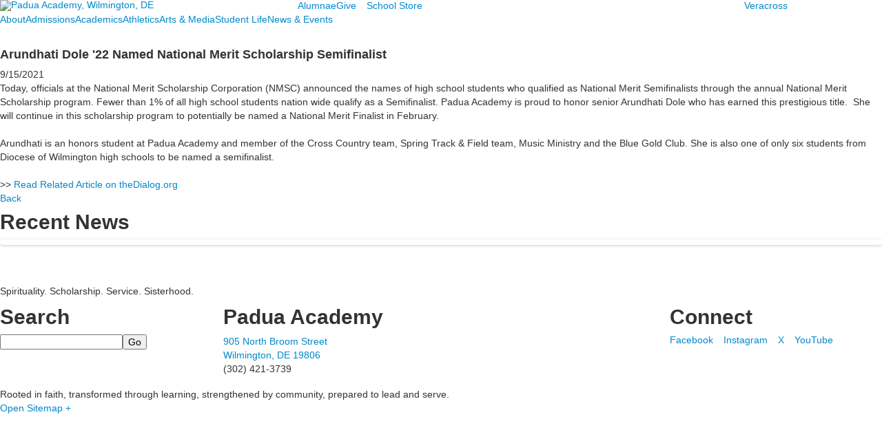

--- FILE ---
content_type: text/html; charset=utf-8
request_url: https://www.paduaacademy.org/news-detail?pk=1433268
body_size: 12364
content:

<!DOCTYPE html>
<html lang="en" class="body externalcrawler">
<head>
    <title>Arundhati Dole &#39;22 Named National Merit Scholarship Semifinalist  | Padua Academy | Private All-Girls College Prep</title>
    <meta charset="utf-8">
    <meta name="viewport" content="width=device-width, initial-scale=1.0">
    
    <meta content="padua academy, padua, all girls school, wilmington, delaware, catholic school, high school" name="keywords" /><meta content="Rooted in the Catholic faith, Padua Academy offers young women a transformational college preparatory education, challenging them to live Christ-centered lives of leadership and service." name="description" /><meta content="FMDcPrPNf64GgFFavLk4lRW3VHMfEX0SPlPj5NsJ-XU" name="google-site-verification" /><link href="https://www.paduaacademy.org/news-detail?pk=1433268" rel="canonical" />
        <link rel="apple-touch-icon" href="//bbk12e1-cdn.myschoolcdn.com/997/site/1087/homescreen/cross P logo 1 (2).png">
        <link rel="apple-touch-icon" sizes="76x76" href="//bbk12e1-cdn.myschoolcdn.com/997/site/1087/homescreen/cross P logo 1 (2).png?w=76">
        <link rel="apple-touch-icon" sizes="120x120" href="//bbk12e1-cdn.myschoolcdn.com/997/site/1087/homescreen/cross P logo 1 (2).png?w=120">
        <link rel="apple-touch-icon" sizes="152x152" href="//bbk12e1-cdn.myschoolcdn.com/997/site/1087/homescreen/cross P logo 1 (2).png?w=152">
        <link rel="apple-touch-icon" sizes="180x180" href="//bbk12e1-cdn.myschoolcdn.com/997/site/1087/homescreen/cross P logo 1 (2).png?w=180">
        <link rel="apple-touch-icon" sizes="192x192" href="//bbk12e1-cdn.myschoolcdn.com/997/site/1087/homescreen/cross P logo 1 (2).png?w=192">


<meta name="description" content="Padua Academy is proud to honor senior Arundhati Dole who has been named a National Merit Scholarship Semifinalist." />
<meta itemprop="name" content="Arundhati Dole &#39;22 Named National Merit Scholarship Semifinalist">
<meta itemprop="description" content="Padua Academy is proud to honor senior Arundhati Dole who has been named a National Merit Scholarship Semifinalist.">
    <meta itemprop="image" content="https://bbk12e1-cdn.myschoolcdn.com/ftpimages/997/news/large_news1433268_1434488.jpg?w=1200">
<meta name="twitter:card" content="summary_large_image">
<meta name="twitter:title" content="Arundhati Dole &#39;22 Named National Merit Scholarship Semifinalist">
<meta name="twitter:description" content="Padua Academy is proud to honor senior Arundhati Dole who has been named a National Merit Scholarship Semifinalist.">
    <meta name="twitter:image:src" content="https://bbk12e1-cdn.myschoolcdn.com/ftpimages/997/news/large_news1433268_1434488.jpg?w=280">
<meta property="og:title" content="Arundhati Dole &#39;22 Named National Merit Scholarship Semifinalist" />
<meta property="og:type" content="article" />
<meta property="og:url" content="https://www.paduaacademy.org/news-detail?pk=1433268" />
    <meta property="og:image" content="https://bbk12e1-cdn.myschoolcdn.com/ftpimages/997/news/large_news1433268_1434488.jpg?w=1200" />
<meta property="og:description" content="Padua Academy is proud to honor senior Arundhati Dole who has been named a National Merit Scholarship Semifinalist." />
<meta property="og:site_name" content="Padua Academy" />
<meta property="article:published_time" content="9/15/2021 12:00:00 AM" />    <link href="//fonts.googleapis.com/css?family=Italianno|Lora:400,400i,700,700i|Open+Sans:300,400,600,700&amp;subset=latin-ext" rel="stylesheet"><link rel="stylesheet" type="text/css" href="//libs-w2.myschoolapp.com/bootstrap/2.1.1/css/bootstrap.24col.min.css"/><link rel="stylesheet" type="text/css" href="//libs-w2.myschoolapp.com/jquery-flexslider/2.10/jquery.flexslider-min.css"/><link rel="stylesheet" type="text/css" href="//libs-w2.myschoolapp.com/video/7.4.3/video-js.css"/><link rel="stylesheet" type="text/css" href="//libs-w2.myschoolapp.com/jquery-background-carousel/1.2/background-carousel.css"/><link rel="stylesheet" type="text/css" href="//libs-w2.myschoolapp.com/jquery-jplayer/2.4.1/morning.light/jplayer.morning.light.css"/><link rel="stylesheet" type="text/css" href="//libs-w2.myschoolapp.com/images/jPlayer/p3.morning.light.css"/><link rel="stylesheet" type="text/css" href="//src-e1.myschoolapp.com/2026.01.26.4/minify/page-main.css"/><link rel = "stylesheet" type = "text/css" href = "//bbk12e1-cdn.myschoolcdn.com/ftpimages/997/SiteStyle/1087/SiteStyle134093476403786991.css"/>
    <script type="text/javascript" src="//libs-w2.myschoolapp.com/headJs/1.0.3.cd/head.min.js"></script>
    <script>head.js({"/jquery/3.7.1/jquery-3.7.1.min.js": "//libs-w2.myschoolapp.com/jquery/3.7.1/jquery-3.7.1.min.js"},{"/jquery-migrate/3.4.1/jquery-migrate-3.4.1.min.js": "//libs-w2.myschoolapp.com/jquery-migrate/3.4.1/jquery-migrate-3.4.1.min.js"},{"/p3-fwk/1.1.0/p3-fwk.js": "//libs-w2.myschoolapp.com/p3-fwk/1.1.0/p3-fwk.js"},{"/backbone-validation/backbone-validation-min.js": "//src-e1.myschoolapp.com/2026.01.26.4/src/libs/backbone-validation/backbone-validation-min.js"},{"/jquery-flexslider/2.10/jquery.flexslider-min.js": "//libs-w2.myschoolapp.com/jquery-flexslider/2.10/jquery.flexslider-min.js"},{"/video/7.4.3/video.min.js": "//libs-w2.myschoolapp.com/video/7.4.3/video.min.js"},{"/video/share/1.5/share.video.min.js": "//libs-w2.myschoolapp.com/video/share/1.5/share.video.min.js"},{"/jquery-simplemodal/1.4.5/jquery.simplemodal.1.4.5.min.js": "//libs-w2.myschoolapp.com/jquery-simplemodal/1.4.5/jquery.simplemodal.1.4.5.min.js"},{"/jquery-background-carousel/1.2/jquery.background.carousel.js": "//libs-w2.myschoolapp.com/jquery-background-carousel/1.2/jquery.background.carousel.js"},{"/jquery-jplayer/2.4.1/jquery.jplayer.js": "//libs-w2.myschoolapp.com/jquery-jplayer/2.4.1/jquery.jplayer.js"},{"/jqueryui/1.13.2/jquery-ui.min.js": "//libs-w2.myschoolapp.com/jqueryui/1.13.2/jquery-ui.min.js"},{"/jquery-waitforimages/1.5/jquery.waitforimages.js": "//libs-w2.myschoolapp.com/jquery-waitforimages/1.5/jquery.waitforimages.js"},{"/2026.01.26.4/minify/page-main.js": "//src-e1.myschoolapp.com/2026.01.26.4/minify/page-main.js"}, function() { onMessage.init({"PageTaskId":248537,"PageName":"News Detail","SiteId":1087,"AppDomain":"https://paduaacademy.myschoolapp.com","IsLive":true,"SslInd":true,"SslUrl":"https://paduaacademy.myschoolapp.com/page/news-detail?pk=1433268&siteId=1087&ssl=1"}, [{"content":"logo","clientid":"content_108944","options":{"AltText":"Padua Academy, Wilmington, DE","Url":"/page","newWindow":false,"LogoImageUrl":"//bbk12e1-cdn.myschoolcdn.com/ftpimages/997/logo/Padua logo 72 dpi.png"},"StyleTypeId":1,"StyleModeId":1},{"content":"menu","clientid":"content_108945","options":{"UrlPrefix":""},"StyleTypeId":2,"StyleModeId":1},{"content":"links","clientid":"content_200449","options":null,"StyleTypeId":1,"StyleModeId":1},{"content":"megamenu","clientid":"content_108947","options":{"UrlPrefix":""},"StyleTypeId":2,"StyleModeId":5},{"content":"photo","clientid":"content_1788861","options":{"pk":1433268,"IsNewsExpired":false},"StyleTypeId":3,"StyleModeId":1},{"content":"newsdetailtext","clientid":"content_1237471","options":null,"StyleTypeId":1,"StyleModeId":1},{"content":"photo","clientid":"content_1971820","options":{"pk":1433268,"IsNewsExpired":false},"StyleTypeId":1,"StyleModeId":1},{"content":"news","clientid":"content_1788873","options":{"HeaderTextOption":"optHeaderText","HeaderText":"Recent News","ItemCount":"","DetailPageTaskId":248537,"ShowallPageTaskId":248540,"DetailPageUrl":"/page/news-detail","ShowallPageUrl":"/page/news-and-events","ContentPk":26523,"BaseUrl":"http://www.paduaacademy.org"},"StyleTypeId":3,"StyleModeId":4},{"content":"text","clientid":"content_108951","options":null,"StyleTypeId":1,"StyleModeId":1},{"content":"header","clientid":"content_108952","options":{"HeaderText":"Search"},"StyleTypeId":1,"StyleModeId":1},{"content":"search","clientid":"content_108953","options":{"HeaderText":"","DetailPageTaskId":248538,"DetailPageUrl":"/page/search-results"},"StyleTypeId":1,"StyleModeId":1},{"content":"header","clientid":"content_108954","options":{"HeaderText":"Padua Academy"},"StyleTypeId":1,"StyleModeId":1},{"content":"text","clientid":"content_108955","options":{"HeaderTextOption":"optHeaderText","HeaderText":""},"StyleTypeId":1,"StyleModeId":1},{"content":"header","clientid":"content_108956","options":{"HeaderText":"Connect"},"StyleTypeId":1,"StyleModeId":1},{"content":"menu","clientid":"content_108957","options":{"ScrollSpy":false,"StartLevel":1,"EndLevel":0,"UrlPrefix":""},"StyleTypeId":2,"StyleModeId":1},{"content":"text","clientid":"content_108958","options":null,"StyleTypeId":1,"StyleModeId":1},{"content":"minisitemap","clientid":"content_108959","options":{"UrlPrefix":""},"StyleTypeId":1,"StyleModeId":1},{"content":"menu","clientid":"content_2759","options":{"StartLevel":2,"EndLevel":2,"StartPage":"75887","UrlPrefix":""},"StyleTypeId":2,"StyleModeId":4},{"content":"text","clientid":"content_2760","options":{"HeaderTextOption":"optHeaderText","HeaderText":"Admissions"},"StyleTypeId":1,"StyleModeId":1},{"content":"photo","clientid":"content_2761","options":{"pk":1433268,"IsNewsExpired":false,"GroupName":"Website | MM Panel: Admission","AlbumId":"624308"},"StyleTypeId":1,"StyleModeId":1},{"content":"menu","clientid":"content_2765","options":{"StartLevel":2,"EndLevel":2,"StartPage":"75886","UrlPrefix":""},"StyleTypeId":2,"StyleModeId":4},{"content":"text","clientid":"content_2766","options":{"HeaderTextOption":"optHeaderText","HeaderText":"Academics"},"StyleTypeId":1,"StyleModeId":1},{"content":"photo","clientid":"content_2767","options":{"pk":1433268,"IsNewsExpired":false,"GroupName":"Website | MM Panel: Academics","AlbumId":"624317"},"StyleTypeId":1,"StyleModeId":1},{"content":"menu","clientid":"content_2768","options":{"StartLevel":2,"EndLevel":2,"StartPage":"82975","UrlPrefix":""},"StyleTypeId":2,"StyleModeId":4},{"content":"text","clientid":"content_2769","options":{"HeaderTextOption":"optHeaderText","HeaderText":"Arts & Media"},"StyleTypeId":1,"StyleModeId":1},{"content":"photo","clientid":"content_2770","options":{"pk":1433268,"IsNewsExpired":false,"GroupName":"Website | MM Panel: Arts & Media","AlbumId":"624314"},"StyleTypeId":1,"StyleModeId":1},{"content":"menu","clientid":"content_2771","options":{"StartLevel":2,"EndLevel":2,"StartPage":"75883","UrlPrefix":""},"StyleTypeId":2,"StyleModeId":4},{"content":"text","clientid":"content_2772","options":{"HeaderTextOption":"optHeaderText","HeaderText":"Student Life"},"StyleTypeId":1,"StyleModeId":1},{"content":"photo","clientid":"content_2773","options":{"pk":1433268,"IsNewsExpired":false,"GroupName":"Website | MM Panel: Student Life","AlbumId":"863071"},"StyleTypeId":1,"StyleModeId":1},{"content":"menu","clientid":"content_3187","options":{"StartLevel":2,"EndLevel":2,"StartPage":"75884","UrlPrefix":""},"StyleTypeId":2,"StyleModeId":4},{"content":"text","clientid":"content_3209","options":{"HeaderTextOption":"optHeaderText","HeaderText":"Athletics"},"StyleTypeId":1,"StyleModeId":1},{"content":"photo","clientid":"content_3210","options":{"HeaderTextOption":"optHeaderText","HeaderText":"","ItemCount":"2","pk":1433268,"IsNewsExpired":false,"GroupName":"Website | MM Panel: Athletics","AlbumId":"861835"},"StyleTypeId":1,"StyleModeId":1}], [{"Id":108944,"SchoolId":997,"ElementType":1,"SiteStyleId":37936,"ContentTypeId":395,"ContentLabel":"Logo","ContentPk":13550,"ClientId":"content_108944","Options":{"AltText":"Padua Academy, Wilmington, DE","Url":"/page","newWindow":false,"LogoImageUrl":"//bbk12e1-cdn.myschoolcdn.com/ftpimages/997/logo/Padua logo 72 dpi.png"},"Style":{"Id":37936,"StyleTypeId":1,"StyleModeId":1,"ContentTypeId":395,"CssClass":"style-37936","Options":{"Header":{"Visible":false}}},"HasData":true,"FromId":248537,"IsExternalCrawler":true},{"Id":108945,"SchoolId":997,"ElementType":1,"SiteStyleId":37937,"ContentTypeId":389,"ContentLabel":"Menu","ContentPk":2141,"ClientId":"content_108945","Options":{"UrlPrefix":""},"Style":{"Id":37937,"StyleTypeId":2,"StyleModeId":1,"ContentTypeId":389,"CssClass":"style-37937","Options":{"SNI1":{"Visible":false},"SNI2":{"Visible":false},"SNI3":{"Visible":false},"NavMenu":{"Animate":true,"AppearOn":"hover"}}},"HasData":true,"FromId":248537,"IsExternalCrawler":true},{"Id":200449,"SchoolId":997,"ElementType":1,"SiteStyleId":37964,"ContentTypeId":2,"ContentLabel":"Links","ContentPk":101136,"ClientId":"content_200449","Style":{"Id":37964,"StyleTypeId":1,"StyleModeId":1,"ContentTypeId":2,"CssClass":"style-37964","Options":{"Header":{"Visible":false},"SubHeader":{"Visible":false},"CategoryDescription":{"Visible":false},"LinkImage":{"Visible":false},"UrlLink":{"Visible":true},"LongDescription":{"Visible":false}}},"HasData":true,"FromId":248537,"IsExternalCrawler":true},{"Id":108947,"SchoolId":997,"ElementType":1,"SiteStyleId":37940,"ContentTypeId":429,"ContentLabel":"Mega_Menu","ContentPk":1730,"ClientId":"content_108947","Options":{"UrlPrefix":""},"Style":{"Id":37940,"StyleTypeId":2,"StyleModeId":5,"ContentTypeId":429,"CssClass":"style-37940","Options":{"SNI1":{"Visible":false}}},"HasData":true,"FromId":248537,"PanelIndex":{"75887":787,"75886":789,"82975":790,"75883":791,"75884":918},"IsExternalCrawler":true},{"Id":1788861,"SchoolId":997,"SiteStyleId":37953,"ContentTypeId":31,"ContentLabel":"Photo","ContentPk":118977,"ClientId":"content_1788861","Options":{"pk":1433268,"IsNewsExpired":false},"Style":{"Id":37953,"StyleTypeId":3,"StyleModeId":1,"ContentTypeId":31,"CssClass":"style-37953","Options":{"Header":{"Visible":false},"Title":{"Visible":false},"Caption":{"Visible":false},"LongDescription":{"Visible":true},"Description":{"Visible":false},"Details":{"Visible":false,"Position":"bottom","Location":"inside"},"Counter":{"Visible":false,"Alignment":"left","Position":"top"},"Pager":{"Visible":false,"Type":"shapes","Alignment":"center","Position":"bottom","Location":"outside"},"Arrows":{"Visible":false},"AlbumSelect":{"Visible":false}},"Settings":{"AutoAdvance":false,"PauseOnHover":false,"PauseOnAction":false,"AnimationType":"fade","LoopAnimation":false,"SlideshowSpeed":"5","AnimationSpeed":"0","Randomize":false,"SmoothHeight":false,"ShowArrows":"always","GalleryStyle":false,"MinItems":"1","MaxItems":"1","SlideWidth":"150"}},"FromId":248537,"IsExternalCrawler":true},{"Id":1237471,"SchoolId":997,"SiteStyleId":54305,"ContentTypeId":403,"ContentLabel":"News_Detail_Text","ClientId":"content_1237471","Style":{"Id":54305,"StyleTypeId":1,"StyleModeId":1,"ContentTypeId":403,"CssClass":"style-54305","Options":{"Date":{"Visible":true},"BriefDescription":{"Visible":false},"Description":{"Visible":true},"Author":{"Visible":false},"Photo":{"Visible":true,"Position":"right"},"BackButton":{"Visible":true}}},"HasData":true,"FromId":248537,"IsExternalCrawler":true},{"Id":1971820,"SchoolId":997,"SiteStyleId":0,"ContentTypeId":31,"ContentLabel":"Photo","ContentPk":-1,"ClientId":"content_1971820","Options":{"pk":1433268,"IsNewsExpired":false},"Style":{"StyleTypeId":1,"StyleModeId":1,"ContentTypeId":31,"Options":{"Header":{"Visible":true},"Title":{"Visible":true},"Caption":{"Visible":true},"LongDescription":{"Visible":true},"AlbumSelect":{"Visible":true},"AlbumName":{"Visible":true}}},"FromId":248537,"IsExternalCrawler":true},{"Id":1788873,"SchoolId":997,"SiteStyleId":54304,"ContentTypeId":6,"ContentLabel":"News","ContentPk":26523,"ClientId":"content_1788873","Options":{"HeaderTextOption":"optHeaderText","HeaderText":"Recent News","ItemCount":"","DetailPageTaskId":248537,"ShowallPageTaskId":248540,"DetailPageUrl":"/page/news-detail","ShowallPageUrl":"/page/news-and-events","ContentPk":26523,"BaseUrl":"http://www.paduaacademy.org"},"Style":{"Id":54304,"StyleTypeId":3,"StyleModeId":4,"ContentTypeId":6,"CssClass":"style-54304","Options":{"Header":{"Visible":true},"HeadlineLink":{"Visible":true},"BriefDescription":{"Visible":false},"Photo":{"Visible":true},"Date":{"Visible":true},"Author":{"Visible":false},"ReadMore":{"Visible":true},"TextSlide":{"Visible":true},"Counter":{"Visible":true,"Alignment":"right","Position":"top"},"Pager":{"Visible":false,"Type":"shapes","Alignment":"center","Position":"bottom","Location":"outside"},"Arrows":{"Visible":true},"ViewComments":{"Visible":false}},"Settings":{"AutoAdvance":true,"PauseOnHover":true,"PauseOnAction":true,"AnimationType":"slide","LoopAnimation":true,"SlideshowSpeed":"5","AnimationSpeed":"1","Randomize":false,"SmoothHeight":false,"ShowArrows":"always","GalleryStyle":false,"MinItems":"2","MaxItems":"3","SlideWidth":"150"}},"HasData":true,"FromId":248537,"IsExternalCrawler":true},{"Id":108951,"SchoolId":997,"ElementType":1,"SiteStyleId":50681,"ContentTypeId":1,"ContentLabel":"Text","ContentPk":497771,"ClientId":"content_108951","Style":{"Id":50681,"StyleTypeId":1,"StyleModeId":1,"ContentTypeId":1,"CssClass":"style-50681","Options":{"Header":{"Visible":true},"Photos":{"Visible":false}}},"HasData":true,"FromId":248537,"IsExternalCrawler":true},{"Id":108952,"SchoolId":997,"ElementType":1,"SiteStyleId":37978,"ContentTypeId":391,"ContentLabel":"Header","ClientId":"content_108952","Options":{"HeaderText":"Search"},"Style":{"Id":37978,"StyleTypeId":1,"StyleModeId":1,"ContentTypeId":391,"CssClass":"style-37978"},"HasData":true,"FromId":248537,"IsExternalCrawler":true},{"Id":108953,"SchoolId":997,"ElementType":1,"SiteStyleId":37938,"ContentTypeId":370,"ContentLabel":"Search","ClientId":"content_108953","Options":{"HeaderText":"","DetailPageTaskId":248538,"DetailPageUrl":"/page/search-results"},"Style":{"Id":37938,"StyleTypeId":1,"StyleModeId":1,"ContentTypeId":370,"CssClass":"style-37938","Options":{"Header":{"Visible":false},"Submit":{"Visible":true},"SearchLabel":{"Label":"Search"},"Search":{"Placeholder":""}}},"HasData":true,"FromId":248537,"IsExternalCrawler":true},{"Id":108954,"SchoolId":997,"ElementType":1,"SiteStyleId":37978,"ContentTypeId":391,"ContentLabel":"Header","ClientId":"content_108954","Options":{"HeaderText":"Padua Academy"},"Style":{"Id":37978,"StyleTypeId":1,"StyleModeId":1,"ContentTypeId":391,"CssClass":"style-37978"},"HasData":true,"FromId":248537,"IsExternalCrawler":true},{"Id":108955,"SchoolId":997,"ElementType":1,"SiteStyleId":37978,"ContentTypeId":1,"ContentLabel":"Text","ContentPk":314632,"ClientId":"content_108955","Options":{"HeaderTextOption":"optHeaderText","HeaderText":""},"Style":{"Id":37978,"StyleTypeId":1,"StyleModeId":1,"ContentTypeId":1,"CssClass":"style-37978","Options":{"Header":{"Visible":true},"Photos":{"Visible":true,"Position":"left"}}},"HasData":true,"FromId":248537,"IsExternalCrawler":true},{"Id":108956,"SchoolId":997,"ElementType":1,"SiteStyleId":37978,"ContentTypeId":391,"ContentLabel":"Header","ClientId":"content_108956","Options":{"HeaderText":"Connect"},"Style":{"Id":37978,"StyleTypeId":1,"StyleModeId":1,"ContentTypeId":391,"CssClass":"style-37978"},"HasData":true,"FromId":248537,"IsExternalCrawler":true},{"Id":108957,"SchoolId":997,"ElementType":1,"SiteStyleId":37990,"ContentTypeId":389,"ContentLabel":"Menu","ContentPk":2144,"ClientId":"content_108957","Options":{"ScrollSpy":false,"StartLevel":1,"EndLevel":0,"UrlPrefix":""},"Style":{"Id":37990,"StyleTypeId":2,"StyleModeId":1,"ContentTypeId":389,"CssClass":"style-37990","Options":{"SNI1":{"Visible":false},"SNI2":{"Visible":false},"SNI3":{"Visible":false},"NavMenu":{"Animate":true,"AppearOn":"hover"}}},"HasData":true,"FromId":248537,"IsExternalCrawler":true},{"Id":108958,"SchoolId":997,"ElementType":1,"SiteStyleId":54003,"ContentTypeId":1,"ContentLabel":"Text","ContentPk":316787,"ClientId":"content_108958","Style":{"Id":54003,"StyleTypeId":1,"StyleModeId":1,"ContentTypeId":1,"CssClass":"style-54003","Options":{"Header":{"Visible":false},"Photos":{"Visible":false,"Position":"left"}}},"HasData":true,"FromId":248537,"IsExternalCrawler":true},{"Id":108959,"SchoolId":997,"ElementType":1,"SiteStyleId":48801,"ContentTypeId":394,"ContentLabel":"Mini_Sitemap","ContentPk":1730,"ClientId":"content_108959","Options":{"UrlPrefix":""},"Style":{"Id":48801,"StyleTypeId":1,"StyleModeId":1,"ContentTypeId":394,"CssClass":"style-48801","Options":{"Hide":false,"MiniSitemapButton":{"Visible":true},"MiniSitemapOpen":{"Visible":true,"Label":"Open Sitemap +"},"MiniSitemapClose":{"Visible":true,"Label":"Close Sitemap -"}}},"HasData":true,"FromId":248537,"IsExternalCrawler":true},{"Id":2759,"SchoolId":997,"ElementType":2,"SiteStyleId":37942,"ContentTypeId":389,"ContentLabel":"Menu","ContentPk":1730,"ClientId":"content_2759","Options":{"StartLevel":2,"EndLevel":2,"StartPage":"75887","UrlPrefix":""},"Style":{"Id":37942,"StyleTypeId":2,"StyleModeId":4,"ContentTypeId":389,"CssClass":"style-37942","Options":{"SNI1":{"Visible":false},"SNI2":{"Visible":false},"SNI3":{"Visible":false},"NavMenu":{"Animate":true,"AppearOn":"hover"}}},"HasData":true,"FromId":248537,"IsExternalCrawler":true},{"Id":2760,"SchoolId":997,"ElementType":2,"SiteStyleId":37941,"ContentTypeId":1,"ContentLabel":"Text","ContentPk":1881433,"ClientId":"content_2760","Options":{"HeaderTextOption":"optHeaderText","HeaderText":"Admissions"},"Style":{"Id":37941,"StyleTypeId":1,"StyleModeId":1,"ContentTypeId":1,"CssClass":"style-37941","Options":{"Header":{"Visible":true},"Photos":{"Visible":true}}},"HasData":true,"FromId":248537,"IsExternalCrawler":true},{"Id":2761,"SchoolId":997,"ElementType":2,"SiteStyleId":37977,"ContentTypeId":31,"ContentLabel":"Photo","ContentPk":104144,"ClientId":"content_2761","Options":{"pk":1433268,"IsNewsExpired":false,"GroupName":"Website | MM Panel: Admission","AlbumId":"624308"},"Style":{"Id":37977,"StyleTypeId":1,"StyleModeId":1,"ContentTypeId":31,"CssClass":"style-37977","Options":{"Header":{"Visible":true},"Title":{"Visible":true},"Caption":{"Visible":true},"LongDescription":{"Visible":false},"AlbumSelect":{"Visible":false},"AlbumName":{"Visible":false}}},"HasData":true,"FromId":248537,"IsExternalCrawler":true},{"Id":2765,"SchoolId":997,"ElementType":2,"SiteStyleId":37942,"ContentTypeId":389,"ContentLabel":"Menu","ContentPk":1730,"ClientId":"content_2765","Options":{"StartLevel":2,"EndLevel":2,"StartPage":"75886","UrlPrefix":""},"Style":{"Id":37942,"StyleTypeId":2,"StyleModeId":4,"ContentTypeId":389,"CssClass":"style-37942","Options":{"SNI1":{"Visible":false},"SNI2":{"Visible":false},"SNI3":{"Visible":false},"NavMenu":{"Animate":true,"AppearOn":"hover"}}},"HasData":true,"FromId":248537,"IsExternalCrawler":true},{"Id":2766,"SchoolId":997,"ElementType":2,"SiteStyleId":37941,"ContentTypeId":1,"ContentLabel":"Text","ContentPk":316864,"ClientId":"content_2766","Options":{"HeaderTextOption":"optHeaderText","HeaderText":"Academics"},"Style":{"Id":37941,"StyleTypeId":1,"StyleModeId":1,"ContentTypeId":1,"CssClass":"style-37941","Options":{"Header":{"Visible":true},"Photos":{"Visible":true}}},"HasData":true,"FromId":248537,"IsExternalCrawler":true},{"Id":2767,"SchoolId":997,"ElementType":2,"SiteStyleId":37977,"ContentTypeId":31,"ContentLabel":"Photo","ContentPk":104148,"ClientId":"content_2767","Options":{"pk":1433268,"IsNewsExpired":false,"GroupName":"Website | MM Panel: Academics","AlbumId":"624317"},"Style":{"Id":37977,"StyleTypeId":1,"StyleModeId":1,"ContentTypeId":31,"CssClass":"style-37977","Options":{"Header":{"Visible":true},"Title":{"Visible":true},"Caption":{"Visible":true},"LongDescription":{"Visible":false},"AlbumSelect":{"Visible":false},"AlbumName":{"Visible":false}}},"HasData":true,"FromId":248537,"IsExternalCrawler":true},{"Id":2768,"SchoolId":997,"ElementType":2,"SiteStyleId":37942,"ContentTypeId":389,"ContentLabel":"Menu","ContentPk":1730,"ClientId":"content_2768","Options":{"StartLevel":2,"EndLevel":2,"StartPage":"82975","UrlPrefix":""},"Style":{"Id":37942,"StyleTypeId":2,"StyleModeId":4,"ContentTypeId":389,"CssClass":"style-37942","Options":{"SNI1":{"Visible":false},"SNI2":{"Visible":false},"SNI3":{"Visible":false},"NavMenu":{"Animate":true,"AppearOn":"hover"}}},"HasData":true,"FromId":248537,"IsExternalCrawler":true},{"Id":2769,"SchoolId":997,"ElementType":2,"SiteStyleId":37941,"ContentTypeId":1,"ContentLabel":"Text","ContentPk":316865,"ClientId":"content_2769","Options":{"HeaderTextOption":"optHeaderText","HeaderText":"Arts & Media"},"Style":{"Id":37941,"StyleTypeId":1,"StyleModeId":1,"ContentTypeId":1,"CssClass":"style-37941","Options":{"Header":{"Visible":true},"Photos":{"Visible":true}}},"HasData":true,"FromId":248537,"IsExternalCrawler":true},{"Id":2770,"SchoolId":997,"ElementType":2,"SiteStyleId":37977,"ContentTypeId":31,"ContentLabel":"Photo","ContentPk":104147,"ClientId":"content_2770","Options":{"pk":1433268,"IsNewsExpired":false,"GroupName":"Website | MM Panel: Arts & Media","AlbumId":"624314"},"Style":{"Id":37977,"StyleTypeId":1,"StyleModeId":1,"ContentTypeId":31,"CssClass":"style-37977","Options":{"Header":{"Visible":true},"Title":{"Visible":true},"Caption":{"Visible":true},"LongDescription":{"Visible":false},"AlbumSelect":{"Visible":false},"AlbumName":{"Visible":false}}},"HasData":true,"FromId":248537,"IsExternalCrawler":true},{"Id":2771,"SchoolId":997,"ElementType":2,"SiteStyleId":37942,"ContentTypeId":389,"ContentLabel":"Menu","ContentPk":1730,"ClientId":"content_2771","Options":{"StartLevel":2,"EndLevel":2,"StartPage":"75883","UrlPrefix":""},"Style":{"Id":37942,"StyleTypeId":2,"StyleModeId":4,"ContentTypeId":389,"CssClass":"style-37942","Options":{"SNI1":{"Visible":false},"SNI2":{"Visible":false},"SNI3":{"Visible":false},"NavMenu":{"Animate":true,"AppearOn":"hover"}}},"HasData":true,"FromId":248537,"IsExternalCrawler":true},{"Id":2772,"SchoolId":997,"ElementType":2,"SiteStyleId":37941,"ContentTypeId":1,"ContentLabel":"Text","ContentPk":316867,"ClientId":"content_2772","Options":{"HeaderTextOption":"optHeaderText","HeaderText":"Student Life"},"Style":{"Id":37941,"StyleTypeId":1,"StyleModeId":1,"ContentTypeId":1,"CssClass":"style-37941","Options":{"Header":{"Visible":true},"Photos":{"Visible":true}}},"HasData":true,"FromId":248537,"IsExternalCrawler":true},{"Id":2773,"SchoolId":997,"ElementType":2,"SiteStyleId":37977,"ContentTypeId":31,"ContentLabel":"Photo","ContentPk":104149,"ClientId":"content_2773","Options":{"pk":1433268,"IsNewsExpired":false,"GroupName":"Website | MM Panel: Student Life","AlbumId":"863071"},"Style":{"Id":37977,"StyleTypeId":1,"StyleModeId":1,"ContentTypeId":31,"CssClass":"style-37977","Options":{"Header":{"Visible":true},"Title":{"Visible":true},"Caption":{"Visible":true},"LongDescription":{"Visible":false},"AlbumSelect":{"Visible":false},"AlbumName":{"Visible":false}}},"HasData":true,"FromId":248537,"IsExternalCrawler":true},{"Id":3187,"SchoolId":997,"ElementType":2,"SiteStyleId":37942,"ContentTypeId":389,"ContentLabel":"Menu","ContentPk":1730,"ClientId":"content_3187","Options":{"StartLevel":2,"EndLevel":2,"StartPage":"75884","UrlPrefix":""},"Style":{"Id":37942,"StyleTypeId":2,"StyleModeId":4,"ContentTypeId":389,"CssClass":"style-37942","Options":{"SNI1":{"Visible":false},"SNI2":{"Visible":false},"SNI3":{"Visible":false},"NavMenu":{"Animate":true,"AppearOn":"hover"}}},"HasData":true,"FromId":248537,"IsExternalCrawler":true},{"Id":3209,"SchoolId":997,"ElementType":2,"SiteStyleId":37941,"ContentTypeId":1,"ContentLabel":"Text","ContentPk":409779,"ClientId":"content_3209","Options":{"HeaderTextOption":"optHeaderText","HeaderText":"Athletics"},"Style":{"Id":37941,"StyleTypeId":1,"StyleModeId":1,"ContentTypeId":1,"CssClass":"style-37941","Options":{"Header":{"Visible":true},"Photos":{"Visible":true}}},"HasData":true,"FromId":248537,"IsExternalCrawler":true},{"Id":3210,"SchoolId":997,"ElementType":2,"SiteStyleId":37977,"ContentTypeId":31,"ContentLabel":"Photo","ContentPk":113047,"ClientId":"content_3210","Options":{"HeaderTextOption":"optHeaderText","HeaderText":"","ItemCount":"2","pk":1433268,"IsNewsExpired":false,"GroupName":"Website | MM Panel: Athletics","AlbumId":"861835"},"Style":{"Id":37977,"StyleTypeId":1,"StyleModeId":1,"ContentTypeId":31,"CssClass":"style-37977","Options":{"Header":{"Visible":true},"Title":{"Visible":true},"Caption":{"Visible":true},"LongDescription":{"Visible":false},"AlbumSelect":{"Visible":false},"AlbumName":{"Visible":false}}},"HasData":true,"FromId":248537,"IsExternalCrawler":true}], [{"FilePathTypeId":2,"Description":"Fastly CDN1","Url":"//cdn.media910.whipplehill.net","BaseUrl":"cdn.media910.whipplehill.net","VideoDefaultInd":false,"DefaultInd":false,"InsertDate":null,"LastModifyDate":null,"LastModifyUserId":null,"vendor_external_id":null},{"FilePathTypeId":3,"Description":"Fastly CDN2 (Amazon Cloud)","Url":"//media.cdn.whipplehill.net","BaseUrl":"media.cdn.whipplehill.net","VideoDefaultInd":false,"DefaultInd":false,"InsertDate":null,"LastModifyDate":null,"LastModifyUserId":null,"vendor_external_id":null},{"FilePathTypeId":4,"Description":"Photon","Url":"//images.myschoolcdn.com","BaseUrl":"images.myschoolcdn.com","VideoDefaultInd":false,"DefaultInd":false,"InsertDate":null,"LastModifyDate":null,"LastModifyUserId":null,"vendor_external_id":null},{"FilePathTypeId":5,"Description":"Common","Url":"//common-e1.myschoolapp.com","BaseUrl":"common-e1.myschoolapp.com","VideoDefaultInd":false,"DefaultInd":false,"InsertDate":null,"LastModifyDate":null,"LastModifyUserId":null,"vendor_external_id":null},{"FilePathTypeId":6,"Description":"Photon East 1","Url":"//bbk12e1-cdn.myschoolcdn.com","BaseUrl":"bbk12e1-cdn.myschoolcdn.com","VideoDefaultInd":false,"DefaultInd":false,"InsertDate":null,"LastModifyDate":null,"LastModifyUserId":null,"vendor_external_id":null},{"FilePathTypeId":7,"Description":"Default","Url":"//bbk12e1-cdn.myschoolcdn.com","BaseUrl":"bbk12e1-cdn.myschoolcdn.com","VideoDefaultInd":false,"DefaultInd":true,"InsertDate":null,"LastModifyDate":null,"LastModifyUserId":null,"vendor_external_id":null},{"FilePathTypeId":8,"Description":"Stage Initial Photon","Url":"//dto-si-media.myschoolcdn.com","BaseUrl":"dto-si-media.myschoolcdn.com","VideoDefaultInd":false,"DefaultInd":false,"InsertDate":null,"LastModifyDate":null,"LastModifyUserId":null,"vendor_external_id":null},{"FilePathTypeId":9,"Description":"SF Video","Url":"//s3.amazonaws.com/dto-e1-sf-video-01","BaseUrl":"s3.amazonaws.com/dto-e1-sf-video-01","VideoDefaultInd":false,"DefaultInd":false,"InsertDate":null,"LastModifyDate":null,"LastModifyUserId":null,"vendor_external_id":null},{"FilePathTypeId":10,"Description":"SI Video","Url":"//s3.amazonaws.com/dto-e1-si-video-01","BaseUrl":"s3.amazonaws.com/dto-e1-si-video-01","VideoDefaultInd":false,"DefaultInd":false,"InsertDate":null,"LastModifyDate":null,"LastModifyUserId":null,"vendor_external_id":null},{"FilePathTypeId":11,"Description":"Production Video","Url":"//video-e1.myschoolcdn.com","BaseUrl":"video-e1.myschoolcdn.com","VideoDefaultInd":true,"DefaultInd":false,"InsertDate":null,"LastModifyDate":null,"LastModifyUserId":null,"vendor_external_id":null},{"FilePathTypeId":12,"Description":"Stage File Photon","Url":"//dto-sf-media.myschoolcdn.com","BaseUrl":"dto-sf-media.myschoolcdn.com","VideoDefaultInd":false,"DefaultInd":false,"InsertDate":null,"LastModifyDate":null,"LastModifyUserId":null,"vendor_external_id":null},{"FilePathTypeId":13,"Description":"Libraries","Url":"//libs-w2.myschoolapp.com","BaseUrl":"libs-w2.myschoolapp.com","VideoDefaultInd":false,"DefaultInd":false,"InsertDate":null,"LastModifyDate":null,"LastModifyUserId":null,"vendor_external_id":null},{"FilePathTypeId":14,"Description":"DTO Temp S3","Url":"//s3.amazonaws.com/k12-uploadtmp-e1-01","BaseUrl":"s3.amazonaws.com/k12-uploadtmp-e1-01","VideoDefaultInd":false,"DefaultInd":false,"InsertDate":null,"LastModifyDate":null,"LastModifyUserId":null,"vendor_external_id":null},{"FilePathTypeId":15,"Description":"Prod Temp S3","Url":"//s3.amazonaws.com/dto-uploadtmp-e1-01","BaseUrl":"s3.amazonaws.com/dto-uploadtmp-e1-01","VideoDefaultInd":false,"DefaultInd":false,"InsertDate":null,"LastModifyDate":null,"LastModifyUserId":null,"vendor_external_id":null},{"FilePathTypeId":16,"Description":"Source","Url":"//src-e1.myschoolapp.com","BaseUrl":"src-e1.myschoolapp.com","VideoDefaultInd":false,"DefaultInd":false,"InsertDate":null,"LastModifyDate":null,"LastModifyUserId":null,"vendor_external_id":null}]); });</script>

    <!-- Google tag (gtag.js) -->
<script async src="https://www.googletagmanager.com/gtag/js?id=G-Z1L46MHHFE"></script>
<script>
  window.dataLayer = window.dataLayer || [];
  function gtag(){dataLayer.push(arguments);}
  gtag('js', new Date());

  gtag('config', 'G-Z1L46MHHFE');
</script>

</head>
<body class="body style-37933" >


<div class="layout" id="layout_9477"><div class="style-37935 region layout-region" id="layout_region_0"><div class="full-width">
<div class="layout-row row-fluid"><div class="first-col layout-col span8 col"><div class="layout-block style-37936 clearfix" data-cid="395" id="content_108944"><div class="content logo">


<div class="content-wrap">
        <a href="/page">
			<img src="//bbk12e1-cdn.myschoolcdn.com/ftpimages/997/logo/Padua logo 72 dpi.png" alt='Padua Academy, Wilmington, DE'>
		</a>
</div></div></div></div><div class="layout-col span12 col"><div class="hidden-phone layout-block style-37937 clearfix" data-cid="389" id="content_108945"><div class="content menu">

	<nav aria-label="2. Omni Menu" class=" nav-menu menu-animate-true menu-action-hover menu-type-horizontal menu-direction-down">
		<ul class="menu-container level1">
					<li class="menu-item menu-item-75876 l1-item level-1  ">
			
			<a href="/alumnae">
				Alumnae
			</a>

		</li>
		<li class="menu-item menu-item-87825 l1-item level-1  has-sub-menu ">
			
			<a href="//www.paduaacademy.org/page/give/give-to-padua-academy">
				Give
			</a>

				<div class="submenu submenu-87825 level2">
					<ul>
								<li class="menu-item menu-item-121301 l2-item level-2  ">
			
			<a href="/give/give-to-padua-academy">
				Give to Padua Academy
			</a>

		</li>

					</ul>
					<div class="padding"></div>
				</div>
		</li>
		<li class="menu-item menu-item-72275 l1-item level-1  ">
			
			<a href="https://paduastore.com" target="_blank">
				School Store
			</a>

		</li>

		</ul>
	</nav>

</div></div></div><div class="last-col layout-col span4 col"><div class="layout-block style-37964 clearfix" data-cid="2" id="content_200449"><div class="content links">

    <div class="content-wrap">

        <ul class="no-bullets">
    <li class="group">

            <a class="custom-title links-urllink" href="https://portals.veracross.com/paduaacademy">Veracross</a>
            </li>
        </ul>
    </div>


</div></div></div></div></div></div><div class="style-37933 region layout-region" id="layout_region_1"><div class="full-width">
<div class="style-37985 layout-row row-fluid"><div class="last-col first-col layout-col span24 col"><div class="layout-block style-37940 clearfix" data-cid="429" id="content_108947"><div class="content megamenu">


	<nav aria-label="1. Main Menu" class=" nav-menu menu-animate-false menu-action-hover menu-type-mega menu-direction-down ">
		<ul class="menu-container mega-level1">
					<li tabindex="1" class="mega-menu-item menu-item menu-item-75888 l1-item level-1  has-sub-menu ">

			<a tabindex="-1" href="/about">
				About
			</a>



		</li>
		<li tabindex="1" class="mega-menu-item menu-item menu-item-75887 l1-item level-1  has-sub-menu ">

			<a tabindex="-1" href="/admissions">
				Admissions
			</a>


					<div class="mega-menu-panel mega-menu-panel-75887 ">
						<div class="mega-menu-panel-inner mega-menu-panel-inner-75887 ">
							<div class="panel">
<div class="panel-row row-fluid"><div class="first-col panel-col span7 col"><div class="hidden-phone panel-block style-37942 clearfix" data-cid="389" id="content_2759"><div class="content menu">

    <nav class=" nav-menu menu-animate-true menu-action-hover menu-type-vertical menu-direction-left">
        <ul class="menu-container level1">
            		<li class="menu-item menu-item-116493 l1-item level-2  ">

            <a href="//www.paduaacademy.org/page/admissions">
			Admissions Process
			</a>

		</li>
		<li class="menu-item menu-item-120545 l1-item level-2  ">

            <a href="/admissions/fall-admission-events">
			Fall Admission Events
			</a>

		</li>
		<li class="menu-item menu-item-82441 l1-item level-2  ">

            <a href="/admissions/7th-grade-hspt-practice-test-and-visit-days">
			7th Grade HSPT Practice Test &amp; Visit Days
			</a>

		</li>
		<li class="menu-item menu-item-116822 l1-item level-2  ">

            <a href="/admissions/tuition-and-financial-aid">
			Tuition &amp; Financial Aid
			</a>

		</li>
		<li class="menu-item menu-item-78924 l1-item level-2  ">

            <a href="/admissions/student-transportation">
			Student Transportation
			</a>

		</li>
		<li class="menu-item menu-item-111072 l1-item level-2  ">

            <a href="/admissions/transferring-to-padua-academy">
			Transferring to Padua Academy
			</a>

		</li>

        </ul>
    </nav>

</div></div></div><div class="panel-col offset1 span7 col"><div class="panel-block style-37941 clearfix" data-cid="1" id="content_2760"><div class="content text">

			<h2 class="h2-style">Admissions</h2>
	<div class="content-wrap">
		Padua Academy is proud to commemorate its legacy of transforming lives through education. Our journey at Padua continues to unfold, as we remain committed to empowering young women to discover their unique talents and unleash their potential.
	</div>

  </div></div></div><div class="last-col panel-col offset1 span8 col"><div class="panel-block style-37977 clearfix" data-cid="31" id="content_2761"><div class="content photo">

        <div class="content-wrap">

            <ul class="slides photo no-bullets album-list">
                        <li class="album">
                            <ul class="photo-list">
                                    <li class="group">
                                        <figure>


                                            <div class="resp-photo" data-caption="" data-title="">
                                                <img class="resp-image" src="//bbk12e1-cdn.myschoolcdn.com/997/photo/orig_photo624308_12853305.png?" alt="">
                                            </div>


                                        </figure>
                                    </li>
                            </ul>
                        </li>
            </ul>
        </div>
</div></div></div></div></div>

						</div>
					</div>

		</li>
		<li tabindex="1" class="mega-menu-item menu-item menu-item-75886 l1-item level-1  has-sub-menu ">

			<a tabindex="-1" href="/academics">
				Academics
			</a>


					<div class="mega-menu-panel mega-menu-panel-75886 ">
						<div class="mega-menu-panel-inner mega-menu-panel-inner-75886 ">
							<div class="panel">
<div class="panel-row row-fluid"><div class="first-col panel-col span7 col"><div class="hidden-phone panel-block style-37942 clearfix" data-cid="389" id="content_2765"><div class="content menu">

    <nav class=" nav-menu menu-animate-true menu-action-hover menu-type-vertical menu-direction-left">
        <ul class="menu-container level1">
            		<li class="menu-item menu-item-123108 l1-item level-2  ">

            <a href="//www.paduaacademy.org/page/academics">
			Curriculum
			</a>

		</li>
		<li class="menu-item menu-item-75839 l1-item level-2  ">

            <a href="/academics/faculty">
			Faculty
			</a>

		</li>
		<li class="menu-item menu-item-118551 l1-item level-2  ">

            <a href="/academics/ap-program">
			AP Program
			</a>

		</li>
		<li class="menu-item menu-item-82827 l1-item level-2  ">

            <a href="/academics/college-advisement--school-counseling">
			College Advisement &amp; School Counseling
			</a>

		</li>
		<li class="menu-item menu-item-120094 l1-item level-2  ">

            <a href="/academics/academic-pathways">
			Academic Pathways
			</a>

		</li>
		<li class="menu-item menu-item-75802 l1-item level-2  ">

            <a href="/academics/global-education">
			Global Education
			</a>

		</li>
		<li class="menu-item menu-item-78927 l1-item level-2  ">

            <a href="/academics/technology">
			Technology
			</a>

		</li>
		<li class="menu-item menu-item-117781 l1-item level-2  ">

            <a href="https://bnck-12.com/paduaacademy">
			Virtual Bookstore
			</a>

		</li>

        </ul>
    </nav>

</div></div></div><div class="panel-col offset1 span7 col"><div class="panel-block style-37941 clearfix" data-cid="1" id="content_2766"><div class="content text">

			<h2 class="h2-style">Academics</h2>
	<div class="content-wrap">
		Padua Academy is committed to providing dynamic learning opportunities. Curriculum offerings evolve based on the ever-changing academic and technological landscape.
	</div>

  </div></div></div><div class="last-col panel-col offset1 span8 col"><div class="panel-block style-37977 clearfix" data-cid="31" id="content_2767"><div class="content photo">

        <div class="content-wrap">

            <ul class="slides photo no-bullets album-list">
                        <li class="album">
                            <ul class="photo-list">
                                    <li class="group">
                                        <figure>


                                            <div class="resp-photo" data-caption="" data-title="">
                                                <img class="resp-image" src="//bbk12e1-cdn.myschoolcdn.com/997/photo/orig_photo624317_12854279.png?" alt="">
                                            </div>


                                        </figure>
                                    </li>
                            </ul>
                        </li>
            </ul>
        </div>
</div></div></div></div></div>

						</div>
					</div>

		</li>
		<li tabindex="1" class="mega-menu-item menu-item menu-item-75884 l1-item level-1  has-sub-menu ">

			<a tabindex="-1" href="/athletics">
				Athletics
			</a>


					<div class="mega-menu-panel mega-menu-panel-75884 ">
						<div class="mega-menu-panel-inner mega-menu-panel-inner-75884 ">
							<div class="panel">
<div class="panel-row row-fluid"><div class="first-col panel-col span7 col"><div class="hidden-phone panel-block style-37942 clearfix" data-cid="389" id="content_3187"><div class="content menu">

    <nav class=" nav-menu menu-animate-true menu-action-hover menu-type-vertical menu-direction-left">
        <ul class="menu-container level1">
            		<li class="menu-item menu-item-123109 l1-item level-2  ">

            <a href="//www.paduaacademy.org/page/athletics">
			Athletic Programs
			</a>

		</li>
		<li class="menu-item menu-item-84601 l1-item level-2  ">

            <a href="/athletics/athletic-training">
			Athletic Training
			</a>

		</li>
		<li class="menu-item menu-item-84598 l1-item level-2  ">

            <a href="https://www.pandassports.com/" target="_blank">
			Schedules &amp; Scores
			</a>

		</li>

        </ul>
    </nav>

</div></div></div><div class="panel-col offset1 span7 col"><div class="panel-block style-37941 clearfix" data-cid="1" id="content_3209"><div class="content text">

			<h2 class="h2-style">Athletics</h2>
	<div class="content-wrap">
		Padua Academy&#8217;s Division I Athletics Program fosters leadership, sportsmanship, teamwork, and self-discipline.
	</div>

  </div></div></div><div class="last-col panel-col offset1 span8 col"><div class="panel-block style-37977 clearfix" data-cid="31" id="content_3210"><div class="content photo">

        <div class="content-wrap">

            <ul class="slides photo no-bullets album-list">
                        <li class="album">
                            <ul class="photo-list">
                                    <li class="group">
                                        <figure>


                                            <div class="resp-photo" data-caption="" data-title="">
                                                <img class="resp-image" src="//bbk12e1-cdn.myschoolcdn.com/997/photo/orig_photo861835_12853304.png?" alt="">
                                            </div>


                                        </figure>
                                    </li>
                            </ul>
                        </li>
            </ul>
        </div>
</div></div></div></div></div>

						</div>
					</div>

		</li>
		<li tabindex="1" class="mega-menu-item menu-item menu-item-82975 l1-item level-1  has-sub-menu ">

			<a tabindex="-1" href="/arts--media">
				Arts &amp; Media
			</a>


					<div class="mega-menu-panel mega-menu-panel-82975 ">
						<div class="mega-menu-panel-inner mega-menu-panel-inner-82975 ">
							<div class="panel">
<div class="panel-row row-fluid"><div class="first-col panel-col span7 col"><div class="hidden-phone panel-block style-37942 clearfix" data-cid="389" id="content_2768"><div class="content menu">

    <nav class=" nav-menu menu-animate-true menu-action-hover menu-type-vertical menu-direction-left">
        <ul class="menu-container level1">
            		<li class="menu-item menu-item-76603 l1-item level-2  ">

            <a href="/arts--media/communication-arts">
			Communication Arts
			</a>

		</li>
		<li class="menu-item menu-item-76604 l1-item level-2  ">

            <a href="/arts--media/fine-arts">
			Fine Arts
			</a>

		</li>
		<li class="menu-item menu-item-84302 l1-item level-2  ">

            <a href="/arts--media/graphic-arts">
			Graphic Arts
			</a>

		</li>
		<li class="menu-item menu-item-76605 l1-item level-2  ">

            <a href="/arts--media/performing-arts">
			Performing Arts
			</a>

		</li>

        </ul>
    </nav>

</div></div></div><div class="panel-col offset1 span7 col"><div class="panel-block style-37941 clearfix" data-cid="1" id="content_2769"><div class="content text">

			<h2 class="h2-style">Arts &amp; Media</h2>
	<div class="content-wrap">
		Padua Academy offers a variety of courses and activities within the fields of Communication Arts, Visual Arts, and Performing Arts.&#160;
	</div>

  </div></div></div><div class="last-col panel-col offset1 span8 col"><div class="panel-block style-37977 clearfix" data-cid="31" id="content_2770"><div class="content photo">

        <div class="content-wrap">

            <ul class="slides photo no-bullets album-list">
                        <li class="album">
                            <ul class="photo-list">
                                    <li class="group">
                                        <figure>


                                            <div class="resp-photo" data-caption="" data-title="">
                                                <img class="resp-image" src="//bbk12e1-cdn.myschoolcdn.com/997/photo/orig_photo624314_12855439.png?" alt="">
                                            </div>


                                        </figure>
                                    </li>
                            </ul>
                        </li>
            </ul>
        </div>
</div></div></div></div></div>

						</div>
					</div>

		</li>
		<li tabindex="1" class="mega-menu-item menu-item menu-item-75883 l1-item level-1  has-sub-menu ">

			<a tabindex="-1" href="/student-life">
				Student Life
			</a>


					<div class="mega-menu-panel mega-menu-panel-75883 ">
						<div class="mega-menu-panel-inner mega-menu-panel-inner-75883 ">
							<div class="panel">
<div class="panel-row row-fluid"><div class="first-col panel-col span7 col"><div class="hidden-phone panel-block style-37942 clearfix" data-cid="389" id="content_2771"><div class="content menu">

    <nav class=" nav-menu menu-animate-true menu-action-hover menu-type-vertical menu-direction-left">
        <ul class="menu-container level1">
            		<li class="menu-item menu-item-82942 l1-item level-2  ">

            <a href="/student-life/campus-ministry">
			Campus Ministry
			</a>

		</li>
		<li class="menu-item menu-item-75796 l1-item level-2  ">

            <a href="/student-life/service">
			Service
			</a>

		</li>
		<li class="menu-item menu-item-84298 l1-item level-2  ">

            <a href="/student-life/clubs--activities">
			Clubs &amp; Activities
			</a>

		</li>
		<li class="menu-item menu-item-84297 l1-item level-2  ">

            <a href="/student-life/big-sister-little-sister">
			Big Sister Little Sister
			</a>

		</li>
		<li class="menu-item menu-item-84295 l1-item level-2  ">

            <a href="/student-life/leadership">
			Leadership
			</a>

		</li>
		<li class="menu-item menu-item-115906 l1-item level-2  ">

            <a href="/student-life/uniforms">
			Uniforms
			</a>

		</li>
		<li class="menu-item menu-item-116190 l1-item level-2  ">

            <a href="/student-life/panda-cafe">
			Panda Cafe
			</a>

		</li>
		<li class="menu-item menu-item-118412 l1-item level-2  ">

            <a href="/student-life/nurse-medical-forms">
			Nurse / Medical Forms
			</a>

		</li>

        </ul>
    </nav>

</div></div></div><div class="panel-col offset1 span7 col"><div class="panel-block style-37941 clearfix" data-cid="1" id="content_2772"><div class="content text">

			<h2 class="h2-style">Student Life</h2>
	<div class="content-wrap">
		Students never have difficulty finding something to do at Padua Academy. A variety of clubs, activities, and programs provide opportunities for students to express themselves and discover their passions.
	</div>

  </div></div></div><div class="last-col panel-col offset1 span8 col"><div class="panel-block style-37977 clearfix" data-cid="31" id="content_2773"><div class="content photo">

        <div class="content-wrap">

            <ul class="slides photo no-bullets album-list">
                        <li class="album">
                            <ul class="photo-list">
                                    <li class="group">
                                        <figure>


                                            <div class="resp-photo" data-caption="" data-title="">
                                                <img class="resp-image" src="//bbk12e1-cdn.myschoolcdn.com/997/photo/orig_photo863071_12853331.png?" alt="">
                                            </div>


                                        </figure>
                                    </li>
                            </ul>
                        </li>
            </ul>
        </div>
</div></div></div></div></div>

						</div>
					</div>

		</li>
		<li tabindex="1" class="mega-menu-item menu-item menu-item-75882 l1-item level-1  has-sub-menu ">

			<a tabindex="-1" href="/news-and-events">
				News &amp; Events
			</a>



		</li>

		</ul>
	</nav>

</div></div></div></div><div class="style-37954 layout-row row-fluid"><div class="last-col first-col layout-col span24 col"><div class="layout-block clearfix" data-cid="390" id="content_108948"><div class="layout_block_108948 region page-region" id="page_region_73582">
<div class="page-row row"><div class="last-col first-col page-col span24 col"></div></div></div></div></div></div></div></div><div class="style-56460 region layout-region" id="layout_region_2"><div class="full-width">
<div class="layout-row row-fluid"><div class="last-col first-col layout-col span24 col"><div class="layout-block clearfix" data-cid="390" id="content_108950"><div class="layout_block_108950 region page-region" id="page_region_90531">
<div class="style-37934 page-row row"><div class="last-col first-col page-col span24 col"><div class="page-block style-54305 clearfix" data-cid="403" id="content_1237471"><div class="content newsdetailtext">
    <div class="content-wrap newsdetail razor">
                <div class="photos">
                            <img class="right" src="//bbk12e1-cdn.myschoolcdn.com/ftpimages/997/news/large_news1433268_1434488.jpg" alt="">
                </div>
        <h1 class="h4-style">Arundhati Dole &#39;22 Named National Merit Scholarship Semifinalist</h1>
                <time>
                    <span class="label">
9/15/2021
                </span>
            </time>
                                    <div class="description"><div>Today, officials at the National Merit Scholarship Corporation (NMSC) announced the names of high school students who qualified as National Merit Semifinalists through the annual National Merit Scholarship program. Fewer than 1% of all high school students nation wide qualify as a Semifinalist. Padua Academy is proud to honor senior Arundhati Dole who has earned this prestigious title.&#160; She will continue in this scholarship program to potentially be named a National Merit Finalist in February.&#160;&#160;</div><div>&#160;</div><div>Arundhati is an honors student at Padua Academy and member of the Cross Country team, Spring Track &amp; Field team, Music Ministry and the Blue Gold Club. She is also one of only six students from Diocese of Wilmington high schools to be named a semifinalist.<br><br>&gt;&gt; <a href="https://thedialog.org/education-and-careers/diocese-of-wilmington-catholic-schools-archmere-padua-salesianum-ursuline-have-national-merit-scholarship-semifinalists/" target="_blank" rel="noopener">Read Related Article on theDialog.org</a></div></div>
                    <a class="button backbutton" href="javascript:window.history.back();">Back</a>
    </div>
</div></div></div></div><div class="style-49063 page-row row"><div class="last-col first-col page-col span24 col"><div class="page-block style-54304 clearfix" data-cid="6" id="content_1788873"><div class="content news">

        <h2 class="h2-style">Recent News</h2>
    <div class="content-wrap carousel-wrap">
        <div id="carousel-1788873" class="carousel crl-container flexslider carousel-1788873 carousel-type-text arrows show-arrows-always loop-animation pause-on-hover pause-on-action show-counter counter-position-top counter-alignment-right animation-slide" type='6' startat='1' mode='4' slideshowspeed='5' animationspeed='1' minitem='2' maxitem='3' slidewidth='150' thumbmargin='0' thumbheight='100' thumbwidth='100'>
            <ul class="slides">
                    <li class="group">
                        <div class="text-slide">



                                <img class="" src="//bbk12e1-cdn.myschoolcdn.com/ftpimages/997/news/thumb_news1660238_1725013.png" alt="">

                                <h3 class="h4-style">
            <a href="/page/news-detail?pk=1660238&amp;fromId=248537">Spirit of Christmas at Padua</a>
    </h3>


                                    <time>
            <span class="label">

                12/16/2025
            </span>
        </time>




                                    <a class="button readmore" href="/page/news-detail?pk=1660238&amp;fromId=248537">Read More</a>


                            

                        </div>
                    </li>
                    <li class="group">
                        <div class="text-slide">



                                <img class="" src="//bbk12e1-cdn.myschoolcdn.com/ftpimages/997/news/thumb_news1659688_1724197.jpg" alt="">

                                <h3 class="h4-style">
            <a href="/page/news-detail?pk=1659688&amp;fromId=248537">Acceptance Package Day!</a>
    </h3>


                                    <time>
            <span class="label">

                12/12/2025
            </span>
        </time>




                                    <a class="button readmore" href="/page/news-detail?pk=1659688&amp;fromId=248537">Read More</a>


                            

                        </div>
                    </li>
                    <li class="group">
                        <div class="text-slide">



                                <img class="" src="//bbk12e1-cdn.myschoolcdn.com/ftpimages/997/news/thumb_news1653936_1716979.png" alt="">

                                <h3 class="h4-style">
            <a href="/page/news-detail?pk=1653936&amp;fromId=248537">Halloween on Broom Street</a>
    </h3>


                                    <time>
            <span class="label">

                11/19/2025
            </span>
        </time>




                                    <a class="button readmore" href="/page/news-detail?pk=1653936&amp;fromId=248537">Read More</a>


                            

                        </div>
                    </li>
                    <li class="group">
                        <div class="text-slide">



                                <img class="" src="//bbk12e1-cdn.myschoolcdn.com/ftpimages/997/news/thumb_news1656620_1720523.png" alt="">

                                <h3 class="h4-style">
            <a href="/page/news-detail?pk=1656620&amp;fromId=248537">Shining a Light on Mental Health</a>
    </h3>


                                    <time>
            <span class="label">

                11/19/2025
            </span>
        </time>




                                    <a class="button readmore" href="/page/news-detail?pk=1656620&amp;fromId=248537">Read More</a>


                            

                        </div>
                    </li>
                    <li class="group">
                        <div class="text-slide">



                                <img class="" src="//bbk12e1-cdn.myschoolcdn.com/ftpimages/997/news/thumb_news1655262_1718803.jpg" alt="">

                                <h3 class="h4-style">
            <a href="/page/news-detail?pk=1655262&amp;fromId=248537"> Padua Cross Country — 2025 Division I State Champions! </a>
    </h3>


                                    <time>
            <span class="label">

                11/10/2025
            </span>
        </time>




                                    <a class="button readmore" href="/page/news-detail?pk=1655262&amp;fromId=248537">Read More</a>


                            

                        </div>
                    </li>
                    <li class="group">
                        <div class="text-slide">



                                <img class="" src="//bbk12e1-cdn.myschoolcdn.com/ftpimages/997/news/thumb_news1655036_1718674.png" alt="">

                                <h3 class="h4-style">
            <a href="/page/news-detail?pk=1655036&amp;fromId=248537">Spirit Week &amp; Color Wars</a>
    </h3>


                                    <time>
            <span class="label">

                11/7/2025
            </span>
        </time>




                                    <a class="button readmore" href="/page/news-detail?pk=1655036&amp;fromId=248537">Read More</a>


                            

                        </div>
                    </li>
                    <li class="group">
                        <div class="text-slide">



                                <img class="" src="//bbk12e1-cdn.myschoolcdn.com/ftpimages/997/news/thumb_news1654108_1717100.png" alt="">

                                <h3 class="h4-style">
            <a href="/page/news-detail?pk=1654108&amp;fromId=248537">My Jersey, Your Impact</a>
    </h3>


                                    <time>
            <span class="label">

                11/3/2025
            </span>
        </time>




                                    <a class="button readmore" href="/page/news-detail?pk=1654108&amp;fromId=248537">Read More</a>


                            

                        </div>
                    </li>
                    <li class="group">
                        <div class="text-slide">



                                <img class="" src="//bbk12e1-cdn.myschoolcdn.com/ftpimages/997/news/thumb_news1653533_1716216.png" alt="">

                                <h3 class="h4-style">
            <a href="/page/news-detail?pk=1653533&amp;fromId=248537">Down Syndrome Awareness at Padua</a>
    </h3>


                                    <time>
            <span class="label">

                10/30/2025
            </span>
        </time>




                                    <a class="button readmore" href="/page/news-detail?pk=1653533&amp;fromId=248537">Read More</a>


                            

                        </div>
                    </li>
                    <li class="group">
                        <div class="text-slide">



                                <img class="" src="//bbk12e1-cdn.myschoolcdn.com/ftpimages/997/news/thumb_news1653150_1715778.png" alt="">

                                <h3 class="h4-style">
            <a href="/page/news-detail?pk=1653150&amp;fromId=248537">Padua Community Joins Together for Breast Cancer Awareness Month</a>
    </h3>


                                    <time>
            <span class="label">

                10/28/2025
            </span>
        </time>




                                    <a class="button readmore" href="/page/news-detail?pk=1653150&amp;fromId=248537">Read More</a>


                            

                        </div>
                    </li>
                    <li class="group">
                        <div class="text-slide">



                                <img class="" src="//bbk12e1-cdn.myschoolcdn.com/ftpimages/997/news/thumb_news1647312_1709279.jpg" alt="">

                                <h3 class="h4-style">
            <a href="/page/news-detail?pk=1647312&amp;fromId=248537">Freshman Convocation</a>
    </h3>


                                    <time>
            <span class="label">

                10/21/2025
            </span>
        </time>




                                    <a class="button readmore" href="/page/news-detail?pk=1647312&amp;fromId=248537">Read More</a>


                            

                        </div>
                    </li>
                    <li class="group">
                        <div class="text-slide">



                                <img class="" src="//bbk12e1-cdn.myschoolcdn.com/ftpimages/997/news/thumb_news1651965_1714176.png" alt="">

                                <h3 class="h4-style">
            <a href="/page/news-detail?pk=1651965&amp;fromId=248537">White Lily Mass</a>
    </h3>


                                    <time>
            <span class="label">

                10/21/2025
            </span>
        </time>




                                    <a class="button readmore" href="/page/news-detail?pk=1651965&amp;fromId=248537">Read More</a>


                            

                        </div>
                    </li>
                    <li class="group">
                        <div class="text-slide">



                                <img class="" src="//bbk12e1-cdn.myschoolcdn.com/ftpimages/997/news/thumb_news1651840_1714116.JPG" alt="">

                                <h3 class="h4-style">
            <a href="/page/news-detail?pk=1651840&amp;fromId=248537">Open House 2025</a>
    </h3>


                                    <time>
            <span class="label">

                10/20/2025
            </span>
        </time>




                                    <a class="button readmore" href="/page/news-detail?pk=1651840&amp;fromId=248537">Read More</a>


                            

                        </div>
                    </li>
                    <li class="group">
                        <div class="text-slide">



                                <img class="" src="//bbk12e1-cdn.myschoolcdn.com/ftpimages/997/news/thumb_news1650418_1715820.png" alt="">

                                <h3 class="h4-style">
            <a href="/page/news-detail?pk=1650418&amp;fromId=248537">2027 Travel Opportunities for Padua Students</a>
    </h3>


                                    <time>
            <span class="label">

                10/10/2025
            </span>
        </time>




                                    <a class="button readmore" href="/page/news-detail?pk=1650418&amp;fromId=248537">Read More</a>


                            

                        </div>
                    </li>
                    <li class="group">
                        <div class="text-slide">



                                <img class="" src="//bbk12e1-cdn.myschoolcdn.com/ftpimages/997/news/thumb_news1649747_1711816.png" alt="">

                                <h3 class="h4-style">
            <a href="/page/news-detail?pk=1649747&amp;fromId=248537">Academic &amp; AP Scholar Recognition</a>
    </h3>


                                    <time>
            <span class="label">

                10/7/2025
            </span>
        </time>




                                    <a class="button readmore" href="/page/news-detail?pk=1649747&amp;fromId=248537">Read More</a>


                            

                        </div>
                    </li>
                    <li class="group">
                        <div class="text-slide">



                                <img class="" src="//bbk12e1-cdn.myschoolcdn.com/ftpimages/997/news/thumb_news1647951_1709995.png" alt="">

                                <h3 class="h4-style">
            <a href="/page/news-detail?pk=1647951&amp;fromId=248537">Student Council Installations</a>
    </h3>


                                    <time>
            <span class="label">

                10/2/2025
            </span>
        </time>




                                    <a class="button readmore" href="/page/news-detail?pk=1647951&amp;fromId=248537">Read More</a>


                            

                        </div>
                    </li>
                    <li class="group">
                        <div class="text-slide">



                                <img class="" src="//bbk12e1-cdn.myschoolcdn.com/ftpimages/997/news/thumb_news1646607_1708470.png" alt="">

                                <h3 class="h4-style">
            <a href="/page/news-detail?pk=1646607&amp;fromId=248537">National Merit Honors Earned</a>
    </h3>


                                    <time>
            <span class="label">

                9/25/2025
            </span>
        </time>




                                    <a class="button readmore" href="/page/news-detail?pk=1646607&amp;fromId=248537">Read More</a>


                            

                        </div>
                    </li>
                    <li class="group">
                        <div class="text-slide">



                                <img class="" src="//bbk12e1-cdn.myschoolcdn.com/ftpimages/997/news/thumb_news1646219_1708065.JPG" alt="">

                                <h3 class="h4-style">
            <a href="/page/news-detail?pk=1646219&amp;fromId=248537">Opening Liturgy 2025-26</a>
    </h3>


                                    <time>
            <span class="label">

                9/22/2025
            </span>
        </time>




                                    <a class="button readmore" href="/page/news-detail?pk=1646219&amp;fromId=248537">Read More</a>


                            

                        </div>
                    </li>
                    <li class="group">
                        <div class="text-slide">



                                <img class="" src="//bbk12e1-cdn.myschoolcdn.com/ftpimages/997/news/thumb_news1644931_1706646.png" alt="">

                                <h3 class="h4-style">
            <a href="/page/news-detail?pk=1644931&amp;fromId=248537">PATV Kicks Off a New Year of Student-Led Broadcasting</a>
    </h3>


                                    <time>
            <span class="label">

                9/15/2025
            </span>
        </time>




                                    <a class="button readmore" href="/page/news-detail?pk=1644931&amp;fromId=248537">Read More</a>


                            

                        </div>
                    </li>
                    <li class="group">
                        <div class="text-slide">



                                <img class="" src="//bbk12e1-cdn.myschoolcdn.com/ftpimages/997/news/thumb_news1644176_1705596.JPG" alt="">

                                <h3 class="h4-style">
            <a href="/page/news-detail?pk=1644176&amp;fromId=248537">Business Leaders Take Charge of the School Store</a>
    </h3>


                                    <time>
            <span class="label">

                9/11/2025
            </span>
        </time>




                                    <a class="button readmore" href="/page/news-detail?pk=1644176&amp;fromId=248537">Read More</a>


                            

                        </div>
                    </li>
                    <li class="group">
                        <div class="text-slide">



                                <img class="" src="//bbk12e1-cdn.myschoolcdn.com/ftpimages/997/news/thumb_news1639588_1701940.png" alt="">

                                <h3 class="h4-style">
            <a href="/page/news-detail?pk=1639588&amp;fromId=248537">Welcome New Staff</a>
    </h3>


                                    <time>
            <span class="label">

                9/4/2025
            </span>
        </time>




                                    <a class="button readmore" href="/page/news-detail?pk=1639588&amp;fromId=248537">Read More</a>


                            

                        </div>
                    </li>
            </ul>

                    <div class="counter crl-counter">
            <span class="current-image crl-image-count">1</span>
            <span class="separator crl-counter-separator">/</span>
            <span class="crl-image-total">20</span>
        </div>


        </div>
    </div>






</div></div></div></div></div></div></div></div><div class="style-54006 layout-row row-fluid"><div class="last-col first-col layout-col span24 col"><div class="layout-block style-50681 clearfix" data-cid="1" id="content_108951"><div class="content text">

	<div class="content-wrap">
		Spirituality. Scholarship. Service. Sisterhood.
	</div>

  </div></div></div></div></div></div><div class="style-37979 region layout-region" id="layout_region_3"><div class="full-width">
<div class="layout-row row-fluid"><div class="first-col layout-col span6 col"><div class="layout-block style-37978 clearfix" data-cid="391" id="content_108952"><div class="content header"><h2 class="h2-style header-widget">Search</h2></div></div><div class="layout-block style-37938 clearfix" data-cid="370" id="content_108953"><div class="content search">
<form class="table searchresults-control" method="get" action="/page/search-results">
	<div class="content-wrap search">
		<label class="element-invisible screen-reader-text search-label" for="site-search-box">Search</label>
		
			<input id="site-search-box" type="text" name="q" placeholder="" class="search-box search-text default-text" autocomplete="off"><input value="Go" type="submit" class="button submit-button">
	</div>
</form></div></div></div><div class="layout-col span12 col"><div class="layout-block style-37978 clearfix" data-cid="391" id="content_108954"><div class="content header"><h2 class="h2-style header-widget">Padua Academy</h2></div></div><div class="layout-block style-37978 clearfix" data-cid="1" id="content_108955"><div class="content text">

	<div class="content-wrap">
		<address style="font-style: none;"><a href="https://www.google.com/maps/dir/Current+Location/905+N+Broom+Street+Wilmington,+DE+19806" target="_blank">905 North Broom Street<br>Wilmington, DE 19806</a><br>(302) 421-3739</address>
	</div>

  </div></div></div><div class="last-col layout-col span6 col"><div class="layout-block style-37978 clearfix" data-cid="391" id="content_108956"><div class="content header"><h2 class="h2-style header-widget">Connect</h2></div></div><div class="hidden-phone layout-block style-37990 clearfix" data-cid="389" id="content_108957"><div class="content menu">

	<nav aria-label="4. Footer Social Media" class=" nav-menu menu-animate-true menu-action-hover menu-type-horizontal menu-direction-down">
		<ul class="menu-container level1">
					<li class="menu-item menu-item-72287 l1-item level-1  has-sub-menu ">
			
			<a href="https://www.facebook.com/paduaacademy" target="_blank">
				Facebook
			</a>

				<div class="submenu submenu-72287 level2">
					<ul>
								<li class="menu-item menu-item-82455 l2-item level-2  ">
			
			<a href="https://www.facebook.com/paduaacademy/?ref=br_rs" target="_blank">
				Padua Academy
			</a>

		</li>
		<li class="menu-item menu-item-82456 l2-item level-2  ">
			
			<a href="https://www.facebook.com/pandassports/?ref=br_rs" target="_blank">
				Padua Athletics
			</a>

		</li>
		<li class="menu-item menu-item-82458 l2-item level-2  ">
			
			<a href="https://www.facebook.com/PaduaAlumnae/?ref=br_rs" target="_blank">
				Padua Alumnae
			</a>

		</li>

					</ul>
					<div class="padding"></div>
				</div>
		</li>
		<li class="menu-item menu-item-93749 l1-item level-1  has-sub-menu ">
			
			<a href="https://www.instagram.com/paduaacademy/" target="_blank">
				Instagram
			</a>

				<div class="submenu submenu-93749 level2">
					<ul>
								<li class="menu-item menu-item-116489 l2-item level-2  ">
			
			<a href="https://www.instagram.com/paduaacademy/">
				Padua Academy
			</a>

		</li>
		<li class="menu-item menu-item-116490 l2-item level-2  ">
			
			<a href="https://www.instagram.com/padua_alumnae1954/">
				Padua Alumnae
			</a>

		</li>

					</ul>
					<div class="padding"></div>
				</div>
		</li>
		<li class="menu-item menu-item-72286 l1-item level-1  has-sub-menu ">
			
			<a href="https://x.com/Padua_Academy" target="_blank">
				X
			</a>

				<div class="submenu submenu-72286 level2">
					<ul>
								<li class="menu-item menu-item-72288 l2-item level-2  ">
			
			<a href="https://x.com/Padua_Academy" target="_blank">
				Padua Academy
			</a>

		</li>

					</ul>
					<div class="padding"></div>
				</div>
		</li>
		<li class="menu-item menu-item-116980 l1-item level-1  has-sub-menu ">
			
			<a href="https://www.youtube.com/channel/UC7rH_88MgB8AmiyveZOKAGQ" target="_blank">
				YouTube
			</a>

				<div class="submenu submenu-116980 level2">
					<ul>
								<li class="menu-item menu-item-116981 l2-item level-2  ">
			
			<a href="https://www.youtube.com/channel/UC7rH_88MgB8AmiyveZOKAGQ" target="_blank">
				PATV
			</a>

		</li>
		<li class="menu-item menu-item-116982 l2-item level-2  ">
			
			<a href="https://www.youtube.com/user/PaduaAcademy" target="_blank">
				Padua
			</a>

		</li>

					</ul>
					<div class="padding"></div>
				</div>
		</li>

		</ul>
	</nav>

</div></div></div></div><div class="layout-row row-fluid"><div class="last-col first-col layout-col span24 col"><div class="layout-block style-54003 clearfix" data-cid="1" id="content_108958"><div class="content text">

	<div class="content-wrap">
		<div>Rooted in faith, transformed through learning, strengthened by community, prepared to lead and serve.</div>
	</div>

  </div></div></div></div><div class="layout-row row-fluid"><div class="last-col first-col layout-col span24 col"><div class="layout-block style-48801 clearfix" data-cid="394" id="content_108959"><div class="content minisitemap">

<div class="content-wrap">
    
    <nav aria-label="Sitemap" class="mini-sitemap " toggle_open="Open Sitemap +" toggle_close="Close Sitemap -" state="closed">

            <a href="#" title="open or close this sitemap" class="toggle mini-toggle mini-sitemap-open">
Open Sitemap +            </a>

        <ul class="mini-item-container ms-level1 collapsed">
                    <li class="menu-item-75888 ms-l1-item  width-7">

            <a class="ms-l1-text" href="/about">
                About
            </a>

                <ul class="sub sub-75888 ms-level2">
                            <li class="menu-item-116972 ms-l2-item ">

            <a class="ms-l2-text" href="//www.paduaacademy.org/page/about">
                Mission, History &amp; Traditions
            </a>

        </li>
        <li class="menu-item-75878 ms-l2-item ">

            <a class="ms-l2-text" href="/about/administration-and-staff">
                Administration &amp; Staff
            </a>

        </li>
        <li class="menu-item-78864 ms-l2-item ">

            <a class="ms-l2-text" href="/about/board-of-trustees">
                Board of Trustees
            </a>

        </li>
        <li class="menu-item-84294 ms-l2-item ">

            <a class="ms-l2-text" href="/about/careers">
                Careers
            </a>

        </li>
        <li class="menu-item-107800 ms-l2-item ">

            <a class="ms-l2-text" href="/about/diversity-equity-and-inclusion">
                Diversity, Equity &amp; Inclusion
            </a>

        </li>
        <li class="menu-item-116113 ms-l2-item ">

            <a class="ms-l2-text" href="/about/portrait-of-a-graduate">
                Portrait of a Graduate
            </a>

        </li>

                </ul>
        </li>
        <li class="menu-item-75887 ms-l1-item  width-7">

            <a class="ms-l1-text" href="/admissions">
                Admissions
            </a>

                <ul class="sub sub-75887 ms-level2">
                            <li class="menu-item-116493 ms-l2-item ">

            <a class="ms-l2-text" href="//www.paduaacademy.org/page/admissions">
                Admissions Process
            </a>

                <ul class="sub sub-116493 ms-level3">
                            <li class="menu-item-75873 ms-l3-item ">

            <a class="ms-l3-text" href="/admissions/admissions-process/inquiry-form">
                Inquiry Form
            </a>

        </li>
        <li class="menu-item-72842 ms-l3-item ">

            <a class="ms-l3-text" href="/admissions/admissions-process/visit-padua">
                Visit Padua
            </a>

        </li>
        <li class="menu-item-109208 ms-l3-item ">

            <a class="ms-l3-text" href="/admissions/admissions-process/high-school-placement-test-hspt">
                High School Placement Test (HSPT)
            </a>

        </li>
        <li class="menu-item-108370 ms-l3-item ">

            <a class="ms-l3-text" href="/admissions/admissions-process/apply-to-padua">
                Apply to Padua
            </a>

        </li>

                </ul>
        </li>
        <li class="menu-item-120545 ms-l2-item ">

            <a class="ms-l2-text" href="/admissions/fall-admission-events">
                Fall Admission Events
            </a>

        </li>
        <li class="menu-item-82441 ms-l2-item ">

            <a class="ms-l2-text" href="/admissions/7th-grade-hspt-practice-test-and-visit-days">
                7th Grade HSPT Practice Test &amp; Visit Days
            </a>

        </li>
        <li class="menu-item-116822 ms-l2-item ">

            <a class="ms-l2-text" href="/admissions/tuition-and-financial-aid">
                Tuition &amp; Financial Aid
            </a>

        </li>
        <li class="menu-item-78924 ms-l2-item ">

            <a class="ms-l2-text" href="/admissions/student-transportation">
                Student Transportation
            </a>

        </li>
        <li class="menu-item-111072 ms-l2-item ">

            <a class="ms-l2-text" href="/admissions/transferring-to-padua-academy">
                Transferring to Padua Academy
            </a>

        </li>

                </ul>
        </li>
        <li class="menu-item-75886 ms-l1-item  width-7">

            <a class="ms-l1-text" href="/academics">
                Academics
            </a>

                <ul class="sub sub-75886 ms-level2">
                            <li class="menu-item-123108 ms-l2-item ">

            <a class="ms-l2-text" href="//www.paduaacademy.org/page/academics">
                Curriculum
            </a>

        </li>
        <li class="menu-item-75839 ms-l2-item ">

            <a class="ms-l2-text" href="/academics/faculty">
                Faculty
            </a>

        </li>
        <li class="menu-item-118551 ms-l2-item ">

            <a class="ms-l2-text" href="/academics/ap-program">
                AP Program
            </a>

        </li>
        <li class="menu-item-82827 ms-l2-item ">

            <a class="ms-l2-text" href="/academics/college-advisement--school-counseling">
                College Advisement &amp; School Counseling
            </a>

        </li>
        <li class="menu-item-120094 ms-l2-item ">

            <a class="ms-l2-text" href="/academics/academic-pathways">
                Academic Pathways
            </a>

        </li>
        <li class="menu-item-75802 ms-l2-item ">

            <a class="ms-l2-text" href="/academics/global-education">
                Global Education
            </a>

        </li>
        <li class="menu-item-78927 ms-l2-item ">

            <a class="ms-l2-text" href="/academics/technology">
                Technology
            </a>

        </li>
        <li class="menu-item-117781 ms-l2-item ">

            <a class="ms-l2-text" href="https://bnck-12.com/paduaacademy">
                Virtual Bookstore
            </a>

        </li>

                </ul>
        </li>
        <li class="menu-item-75884 ms-l1-item  width-7">

            <a class="ms-l1-text" href="/athletics">
                Athletics
            </a>

                <ul class="sub sub-75884 ms-level2">
                            <li class="menu-item-123109 ms-l2-item ">

            <a class="ms-l2-text" href="//www.paduaacademy.org/page/athletics">
                Athletic Programs
            </a>

        </li>
        <li class="menu-item-84601 ms-l2-item ">

            <a class="ms-l2-text" href="/athletics/athletic-training">
                Athletic Training
            </a>

        </li>
        <li class="menu-item-84598 ms-l2-item ">

            <a class="ms-l2-text" href="https://www.pandassports.com/" target="_blank">
                Schedules &amp; Scores
            </a>

        </li>

                </ul>
        </li>
        <li class="menu-item-82975 ms-l1-item  width-7">

            <a class="ms-l1-text" href="/arts--media">
                Arts &amp; Media
            </a>

                <ul class="sub sub-82975 ms-level2">
                            <li class="menu-item-76603 ms-l2-item ">

            <a class="ms-l2-text" href="/arts--media/communication-arts">
                Communication Arts
            </a>

        </li>
        <li class="menu-item-76604 ms-l2-item ">

            <a class="ms-l2-text" href="/arts--media/fine-arts">
                Fine Arts
            </a>

        </li>
        <li class="menu-item-84302 ms-l2-item ">

            <a class="ms-l2-text" href="/arts--media/graphic-arts">
                Graphic Arts
            </a>

        </li>
        <li class="menu-item-76605 ms-l2-item ">

            <a class="ms-l2-text" href="/arts--media/performing-arts">
                Performing Arts
            </a>

                <ul class="sub sub-76605 ms-level3">
                            <li class="menu-item-124142 ms-l3-item ">

            <a class="ms-l3-text" href="https://www.paduaacademy.org/Theatre">
                Padua Theatre
            </a>

        </li>

                </ul>
        </li>

                </ul>
        </li>
        <li class="menu-item-75883 ms-l1-item  width-7">

            <a class="ms-l1-text" href="/student-life">
                Student Life
            </a>

                <ul class="sub sub-75883 ms-level2">
                            <li class="menu-item-82942 ms-l2-item ">

            <a class="ms-l2-text" href="/student-life/campus-ministry">
                Campus Ministry
            </a>

        </li>
        <li class="menu-item-75796 ms-l2-item ">

            <a class="ms-l2-text" href="/student-life/service">
                Service
            </a>

        </li>
        <li class="menu-item-84298 ms-l2-item ">

            <a class="ms-l2-text" href="/student-life/clubs--activities">
                Clubs &amp; Activities
            </a>

        </li>
        <li class="menu-item-84297 ms-l2-item ">

            <a class="ms-l2-text" href="/student-life/big-sister-little-sister">
                Big Sister Little Sister
            </a>

        </li>
        <li class="menu-item-84295 ms-l2-item ">

            <a class="ms-l2-text" href="/student-life/leadership">
                Leadership
            </a>

        </li>
        <li class="menu-item-115906 ms-l2-item ">

            <a class="ms-l2-text" href="/student-life/uniforms">
                Uniforms
            </a>

        </li>
        <li class="menu-item-116190 ms-l2-item ">

            <a class="ms-l2-text" href="/student-life/panda-cafe">
                Panda Cafe
            </a>

        </li>
        <li class="menu-item-118412 ms-l2-item ">

            <a class="ms-l2-text" href="/student-life/nurse-medical-forms">
                Nurse / Medical Forms
            </a>

        </li>

                </ul>
        </li>
        <li class="menu-item-75882 ms-l1-item  width-7">

            <a class="ms-l1-text" href="/news-and-events">
                News &amp; Events
            </a>

                <ul class="sub sub-75882 ms-level2">
                            <li class="menu-item-105184 ms-l2-item ">

            <a class="ms-l2-text" href="/news-and-events/news-archive">
                News Archive
            </a>

        </li>

                </ul>
        </li>

        </ul>
    </nav>
</div>

</div></div></div></div></div></div></div>                <script type="text/javascript"> var school = { "id": 997, "name": "Padua Academy", "siteid": 1087 }; </script>
</body>
</html>